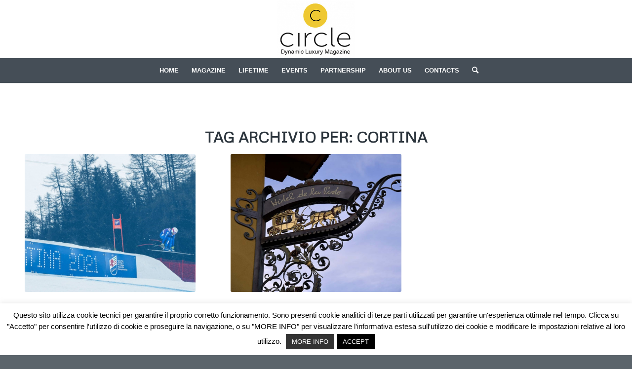

--- FILE ---
content_type: text/css
request_url: https://www.circleluxurymag.com/wp-content/uploads/dynamic_avia/avia_posts_css/post-1536.css?ver=ver-1704438754
body_size: -94
content:
#top .av_textblock_section.av-kh67anki-6f09472a1dc3504367849c4efa9f31f3 .avia_textblock{color:#969696}